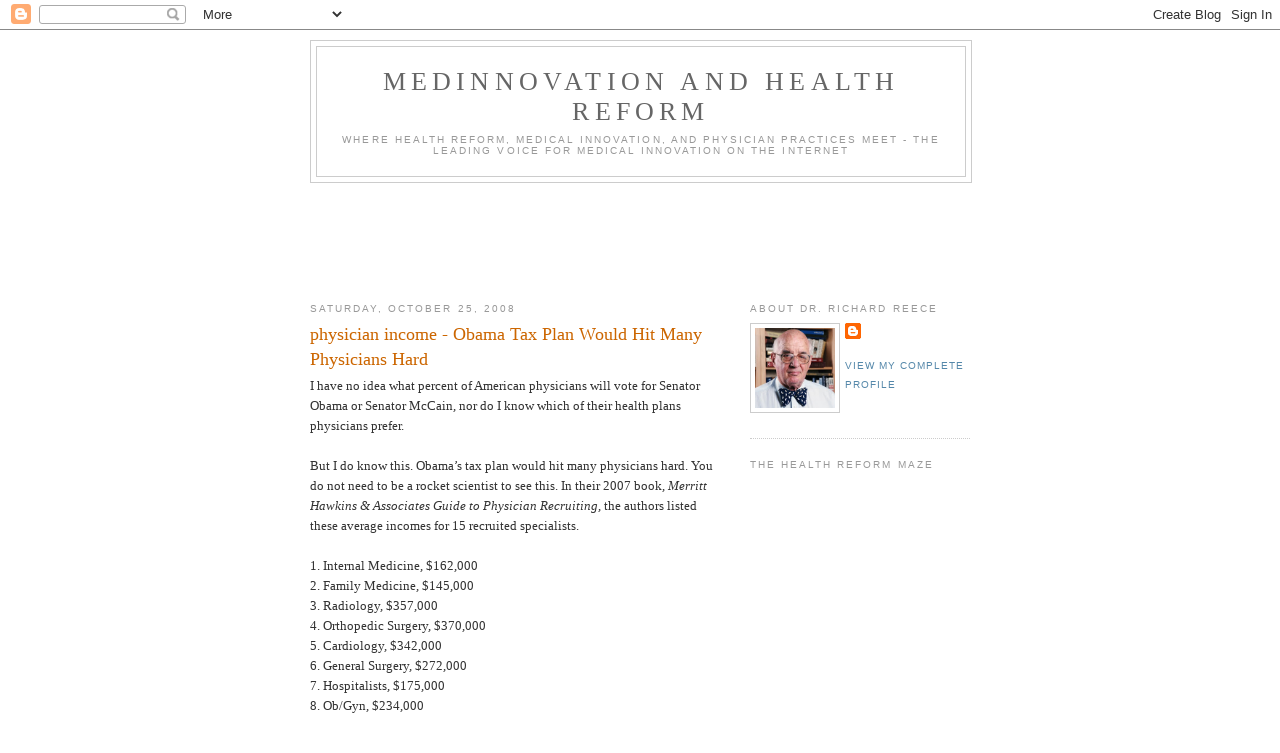

--- FILE ---
content_type: text/html; charset=utf-8
request_url: https://www.google.com/recaptcha/api2/aframe
body_size: 267
content:
<!DOCTYPE HTML><html><head><meta http-equiv="content-type" content="text/html; charset=UTF-8"></head><body><script nonce="bG7XXiDG7oQhJtYpZh8XUA">/** Anti-fraud and anti-abuse applications only. See google.com/recaptcha */ try{var clients={'sodar':'https://pagead2.googlesyndication.com/pagead/sodar?'};window.addEventListener("message",function(a){try{if(a.source===window.parent){var b=JSON.parse(a.data);var c=clients[b['id']];if(c){var d=document.createElement('img');d.src=c+b['params']+'&rc='+(localStorage.getItem("rc::a")?sessionStorage.getItem("rc::b"):"");window.document.body.appendChild(d);sessionStorage.setItem("rc::e",parseInt(sessionStorage.getItem("rc::e")||0)+1);localStorage.setItem("rc::h",'1769016985102');}}}catch(b){}});window.parent.postMessage("_grecaptcha_ready", "*");}catch(b){}</script></body></html>